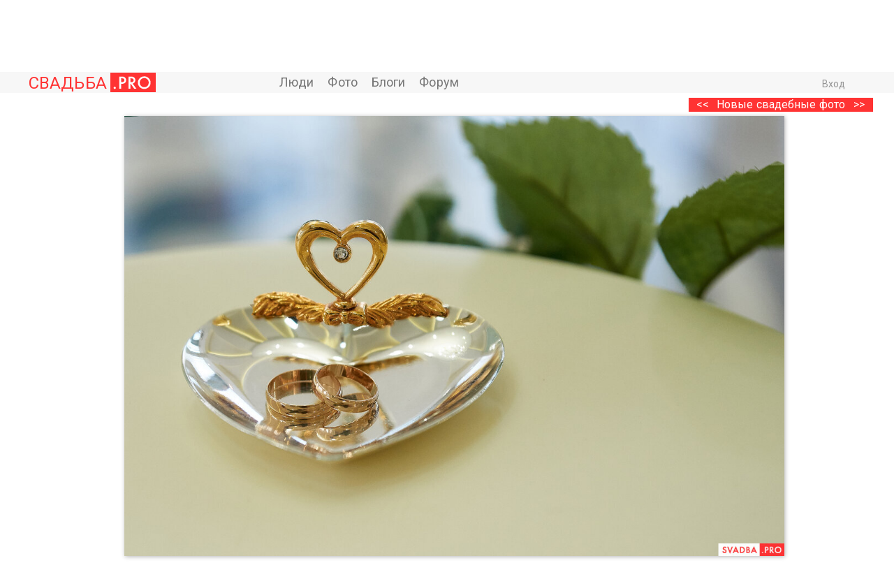

--- FILE ---
content_type: text/html; charset=windows-1251
request_url: http://svadba.pro/photos/new/photo181178.html
body_size: 49809
content:
<!DOCTYPE HTML PUBLIC "-//W3C//DTD HTML 4.01 Transitional//EN" "http://www.w3.org/TR/html4/loose.dtd">
<html xmlns="http://www.w3.org/1999/xhtml">
<head>
    <!-- HEAD !-->
    <title>Свадебные фото. Свадебные традиции. Свадебный фотограф Владимир Артамонов - свадебный портал Свадьба .PRO</title>
<meta name="keywords" content="Свадебные традиции" />
<meta name="description" content="Галерея свадебных фотографий. Свадебный фотограф Владимир Артамонов" />
<script type="text/javascript" src="/includes/jquery/jquery.js"></script>
<script type="text/javascript" src="/core/js/common_new.js"></script>
<script language="JavaScript" type="text/javascript" src="/includes/jquery/autogrow/jquery.autogrow.js"></script>
<script language="JavaScript" type="text/javascript" src="/components/comments/js/comments.js"></script>
<script language="JavaScript" type="text/javascript" src="/core/js/smiles.js"></script>
<link rel="image_src" href="http://svadba.pro/images/photos/medium/8c90c313490c393c86a7542387a6fe01.jpg">
<link rel="canonical" href="http://svadba.pro/photos/photo181178.html">
    <meta http-equiv="Content-Type" content="text/html; charset=windows-1251"/>
        <link href="/templates/_default_/css/reset.css" rel="stylesheet" type="text/css" />
    <link href="/templates/_default_/css/text.css" rel="stylesheet" type="text/css" />
    <link href="/templates/_default_/css/960.css" rel="stylesheet" type="text/css" />
    <link href="/templates/_default_/css/styles.css" rel="stylesheet" type="text/css" />
    <link rel="stylesheet" href="//fonts.googleapis.com/css?family=IBM+Plex+Sans:100,200,300,400,500,600|Roboto:300,400,500,700,300italic,500&subset=latin,cyrillic" />
    <meta name="google-site-verification" content="CtGsQVqCbvyJqA92dq8PZNF8tWuu9xO6Dytzl-0lfg0" />
        <meta name="google-translate-customization" content="6933d0270687b86d-8d00258337b8e5a5-g271fb8fdee0b6605-b"></meta>


<!-- Yandex.RTB -->
<script>window.yaContextCb=window.yaContextCb||[]</script>
<script src="https://yandex.ru/ads/system/context.js" async></script>



</head>
<body>




<div id="wrapper">



<div id="navbar">
<div> <div class="module">
        <div class="modulebody"><div class="crit_mod">
	<div class="crit_inner">
        <a href="/photos/toplenta.html" class="item"><img src="/templates/_default_/images/need_crit_mod.jpg" alt="свадьба"></a>
                    <a href="/photos/toplenta/photo177417.html" class="item"><img src="/images/photos/mini/46b4cb2ce5ea7cc832f5c51bbf8dc011.jpg" alt="свадьба"></a>
                    <a href="/photos/toplenta/photo29361.html" class="item"><img src="/images/photos/mini/1c1f8e21b21c272515ffe493e059de73.jpg" alt="свадьба"></a>
                    <a href="/photos/toplenta/photo565.html" class="item"><img src="/images/photos/mini/8b4419d1d1d612094393d46fea18a31a.jpg" alt="свадьба"></a>
                    <a href="/photos/toplenta/photo181148.html" class="item"><img src="/images/photos/mini/e4b06b3e1f2fd66debdb4b01fa2359c5.jpg" alt="свадьба"></a>
                    <a href="/photos/toplenta/photo58697.html" class="item"><img src="/images/photos/mini/390bb5678f8f9a38d3e38b04e887d996.jpg" alt="свадьба"></a>
                    <a href="/photos/toplenta/photo44116.html" class="item"><img src="/images/photos/mini/67b3a07ddb5b0072bd8a20c0060567d1.jpg" alt="свадьба"></a>
                    <a href="/photos/toplenta/photo180813.html" class="item"><img src="/images/photos/mini/f23ed5b4fb8f002e5ec4852f0fe879c3.jpg" alt="свадьба"></a>
                    <a href="/photos/toplenta/photo180812.html" class="item"><img src="/images/photos/mini/7e85279551307d141d14876b1c19d570.jpg" alt="свадьба"></a>
                    <a href="/photos/toplenta/photo180811.html" class="item"><img src="/images/photos/mini/c6eff0f053f9bd4e74fc6ce6ffdf3529.jpg" alt="свадьба"></a>
                    <a href="/photos/toplenta/photo180810.html" class="item"><img src="/images/photos/mini/bdd1c4462feee773dd30ce7e1f28f350.jpg" alt="свадьба"></a>
                    <a href="/photos/toplenta/photo180809.html" class="item"><img src="/images/photos/mini/90918d53b87fe6a42a73b3ffda054fae.jpg" alt="свадьба"></a>
                    <a href="/photos/toplenta/photo145588.html" class="item"><img src="/images/photos/mini/4900756b0a4fb88e1251b998b5ebbb7e.jpg" alt="свадьба"></a>
                    <a href="/photos/toplenta/photo53964.html" class="item"><img src="/images/photos/mini/00912170f5f998274e530c6120f77c37.jpg" alt="свадьба"></a>
                    <a href="/photos/toplenta/photo180562.html" class="item"><img src="/images/photos/mini/44ab869e6b1677544b32ba050fa2dc8f.jpg" alt="свадьба"></a>
                    <a href="/photos/toplenta/photo180561.html" class="item"><img src="/images/photos/mini/3b01d4acf33772284cb5238be510e0cd.jpg" alt="свадьба"></a>
                    <a href="/photos/toplenta/photo180560.html" class="item"><img src="/images/photos/mini/0f4f80e18d1243ae27371aea18e4b9f3.jpg" alt="свадьба"></a>
                    <a href="/photos/toplenta/photo180559.html" class="item"><img src="/images/photos/mini/7b7ee9299e9db2d022c9c8c57da09dfa.jpg" alt="свадьба"></a>
                    <a href="/photos/toplenta/photo179929.html" class="item"><img src="/images/photos/mini/5544d4293f783d2a4a48c108c966494d.jpg" alt="свадьба"></a>
                    <a href="/photos/toplenta/photo179928.html" class="item"><img src="/images/photos/mini/9423564c6af1f23a5f901d872c642670.jpg" alt="свадьба"></a>
                    <a href="/photos/toplenta/photo179927.html" class="item"><img src="/images/photos/mini/dcc3937cb976204198e0b5610d2c83f8.jpg" alt="свадьба"></a>
                    <a href="/photos/toplenta/photo146349.html" class="item"><img src="/images/photos/mini/d5b86856cc69f86445f39f8fac51862a.jpg" alt="свадьба"></a>
                    <a href="/photos/toplenta/photo179503.html" class="item"><img src="/images/photos/mini/c57c1080263c090a4557c4f554289cee.jpg" alt="свадьба"></a>
                    <a href="/photos/toplenta/photo179278.html" class="item"><img src="/images/photos/mini/a95edf4be5eb2b81883c2f4070438f1e.jpg" alt="свадьба"></a>
                    <a href="/photos/toplenta/photo179277.html" class="item"><img src="/images/photos/mini/4b34e7b6f03762094c75ef1e748876a4.jpg" alt="свадьба"></a>
                    <a href="/photos/toplenta/photo179276.html" class="item"><img src="/images/photos/mini/1ae29895353c451ff20d911e5aa21fc1.jpg" alt="свадьба"></a>
            </div>    
</div></div>

</div> </div>
</div>
  <div id="header">
      <div class="container_12"> 
                        
                                        
 <div style="float:left; display:block; width:250px; height:30px;">                                   
          <table border="0">
          <tr>
          
            <td valign="top">
             <div style="position: relative; left: 0px; top: 0px;">
             <div style="float:left;">
            <a style="text-decoration:none;" href="/">            
            <h1 style="font-size: 24px; color:#ff3333; font-weight:normal; text-decoration:none;">СВАДЬБА</h1>
            </a>
            </div>
            </div> 
            </td>
            
            <td valign="top">
            <div style="position: relative; left: 3px; top: 0px;">
            <a href="/"><img src="/templates/_default_/images/svadba.png"  border="0" /></a>
            </div>
            </td>                                                           
             </tr> 
             
             </table>                                      
</div>   


             

                          <div id="topmenu"><div>
    <link href="/includes/jquery/treeview/jquery.treeview.css" rel="stylesheet" type="text/css" />

<div>
<ul id="mainmenu" class="menu">

        
    
                
        
                    <li >
                            <a href="/users/1-pro/pop.html" target="_self"  >
                  Люди 
            </a>
                    
    
                
        
                            <ul>                <li >
                    <a href="/users/1-pro/pop.html" target="_self"  >
                        <span>  Свадебный фотограф  </span>
                    </a>
                    
    
        </li>        
        
                                            <li >
                    <a href="/users/6-pro/pop.html" target="_self"  >
                        <span>  Свадебные агентства  </span>
                    </a>
                    
    
        </li>        
        
                                            <li >
                    <a href="/users/2-pro/pop.html" target="_self"  >
                        <span>  Свадебное видео  </span>
                    </a>
                    
    
        </li>        
        
                                            <li >
                    <a href="/users/4-pro/pop.html" target="_self"  >
                        <span>  Свадебные ведущие  </span>
                    </a>
                    
    
        </li>        
        
                                            <li >
                    <a href="/users/3-pro/pop.html" target="_self"  >
                        <span>  Стилисты, визажисты  </span>
                    </a>
                    
    
        </li>        
        
                                            <li >
                    <a href="/users/7-pro/pop.html" target="_self"  >
                        <span>  Флористы  </span>
                    </a>
                    
    
        </li>        
        
                                            <li >
                    <a href="/users/8-pro/pop.html" target="_self"  >
                        <span>  Артисты  </span>
                    </a>
                    
    
        </li>        
        
                                            <li >
                    <a href="/users/9-pro/pop.html" target="_self"  >
                        <span>  Музыканты  </span>
                    </a>
                    
    
        </li>        
        
                                            <li >
                    <a href="/users/18-pro/pop.html" target="_self"  >
                        <span>  Ресторан для свадьбы  </span>
                    </a>
                    
    
        </li>        
        
                                            <li >
                    <a href="/users/16-pro/pop.html" target="_self"  >
                        <span>  Свадебные платья  </span>
                    </a>
                    
    
        </li>        
        
                                            <li >
                    <a href="/users/17-pro/pop.html" target="_self"  >
                        <span>  Обручальные кольца  </span>
                    </a>
                    
    
        </li>        
        
                                            <li >
                    <a href="/users/12-pro/pop.html" target="_self"  >
                        <span>  Свадебный декор  </span>
                    </a>
                    
    
        </li>        
        
                                            <li >
                    <a href="/users/10-pro/pop.html" target="_self"  >
                        <span>  Свадебные аксессуары  </span>
                    </a>
                    
    
        </li>        
        
                                            <li >
                    <a href="/users/15-pro/pop.html" target="_self"  >
                        <span>  Авто, транспорт  </span>
                    </a>
                    
    
        </li>        
        
                                            <li >
                    <a href="/users/14-pro/pop.html" target="_self"  >
                        <span>  Диджеи  </span>
                    </a>
                    
    
        </li>        
        
                                            <li >
                    <a href="/users/19-pro/pop.html" target="_self"  >
                        <span>  Фейерверк  </span>
                    </a>
                    
    
        </li>        
        
                                            <li >
                    <a href="/users/21-pro/pop.html" target="_self"  >
                        <span>  Свадебный торт  </span>
                    </a>
                    
    
        </li>        
        
                                            <li >
                    <a href="/users/22-pro/pop.html" target="_self"  >
                        <span>  Свадебный танец  </span>
                    </a>
                    
    
        </li>        
        
                                            <li >
                    <a href="/users/20-pro/pop.html" target="_self"  >
                        <span>  Свадебное путешествие  </span>
                    </a>
                    
    
        </li>        
        
                                            <li >
                    <a href="/users/5-pro/pop.html" target="_self"  >
                        <span>  Другое  </span>
                    </a>
                    
    
                
                    </li></ul>
        
                    <li >
                            <a href="/photos/latest.html" target="_self"  >
                  Фото 
            </a>
                    
    
                
        
                            <ul>                <li >
                    <a href="/photos/toplenta.html" target="_self"  >
                        <span>  Топ-Лента  </span>
                    </a>
                    
    
        </li>        
        
                                            <li >
                    <a href="/photos/129" target="_self"  >
                        <span>  Свадебные традиции  </span>
                    </a>
                    
    
        </li>        
        
                                            <li >
                    <a href="/photos/123" target="_self"  >
                        <span>  Жених и невеста  </span>
                    </a>
                    
    
        </li>        
        
                                            <li >
                    <a href="/photos/112" target="_self"  >
                        <span>  Фото невесты  </span>
                    </a>
                    
    
        </li>        
        
                                            <li >
                    <a href="/photos/113" target="_self"  >
                        <span>  Фото жениха  </span>
                    </a>
                    
    
        </li>        
        
                                            <li >
                    <a href="/photos/101" target="_self"  >
                        <span>  Сборы невесты  </span>
                    </a>
                    
    
        </li>        
        
                                            <li >
                    <a href="/photos/115" target="_self"  >
                        <span>  Выкуп невесты  </span>
                    </a>
                    
    
        </li>        
        
                                            <li >
                    <a href="/photos/104" target="_self"  >
                        <span>  Свадебная прогулка  </span>
                    </a>
                    
    
        </li>        
        
                                            <li >
                    <a href="/photos/110" target="_self"  >
                        <span>  Гости на свадьбе  </span>
                    </a>
                    
    
        </li>        
        
                                            <li >
                    <a href="/photos/128" target="_self"  >
                        <span>  Свадебная церемония  </span>
                    </a>
                    
    
        </li>        
        
                                            <li >
                    <a href="/photos/117" target="_self"  >
                        <span>  Свадебные букеты  </span>
                    </a>
                    
    
        </li>        
        
                                            <li >
                    <a href="/photos/103" target="_self"  >
                        <span>  ЗАГС  </span>
                    </a>
                    
    
        </li>        
        
                                            <li >
                    <a href="/photos/119" target="_self"  >
                        <span>  Ресторан для свадьбы  </span>
                    </a>
                    
    
        </li>        
        
                                            <li >
                    <a href="/photos/105" target="_self"  >
                        <span>  Свадебный банкет  </span>
                    </a>
                    
    
        </li>        
        
                                            <li >
                    <a href="/photos/118" target="_self"  >
                        <span>  Свадебные платья  </span>
                    </a>
                    
    
        </li>        
        
                                            <li >
                    <a href="/photos/111" target="_self"  >
                        <span>  Венчание  </span>
                    </a>
                    
    
        </li>        
        
                                            <li >
                    <a href="/photos/116" target="_self"  >
                        <span>  Свадебные прически  </span>
                    </a>
                    
    
        </li>        
        
                                            <li >
                    <a href="/photos/108" target="_self"  >
                        <span>  Семейные фото  </span>
                    </a>
                    
    
        </li>        
        
                                            <li >
                    <a href="/photos/109" target="_self"  >
                        <span>  Детские фото  </span>
                    </a>
                    
    
        </li>        
        
                                            <li >
                    <a href="/photos/127" target="_self"  >
                        <span>  Юмор  </span>
                    </a>
                    
    
        </li>        
        
                                            <li >
                    <a href="/photos/107" target="_self"  >
                        <span>  Студийное фото  </span>
                    </a>
                    
    
        </li>        
        
                                            <li >
                    <a href="/photos/124" target="_self"  >
                        <span>  Свадебный альбом  </span>
                    </a>
                    
    
        </li>        
        
                                            <li >
                    <a href="/photos/125" target="_self"  >
                        <span>  Love Story  </span>
                    </a>
                    
    
        </li>        
        
                                            <li >
                    <a href="/photos/106" target="_self"  >
                        <span>  Свадебное путешествие  </span>
                    </a>
                    
    
        </li>        
        
                                            <li >
                    <a href="/photos/114" target="_self"  >
                        <span>  Свадебный танец  </span>
                    </a>
                    
    
                
                    </li></ul>
        
                    <li >
                            <a href="/blogs" target="_self"  >
                  Блоги 
            </a>
                    
    
        </li>        
        
                    <li >
                            <a href="/forum/1001" target="_self"  >
                  Форум 
            </a>
                    
    
                
        
                            <ul>                <li >
                    <a href="/users/all-pro/follow.html" target="_self"  >
                        <span>  Люди  </span>
                    </a>
                    
                </li></ul>
            </li></ul>
        
</ul>
</div>

<script>
function toggleNu(){
$.ajax({
		type: "POST",
		url: "/core/ajax/set_button_nu.php",
		data: "",
		success: function(data){
			window.location.reload(true);
		}
    });
 }
</script>

</div></div>                                                  
                          <div class="u_block">
                                                                                                                                                    
                                              <div class="mod_user_menu">
                                                             <span class="login"><a href="/login">Вход</a></span>
                                              </div>                                                                                                           
                                                                    </div>                
      </div>
  </div>
  

  
  


  <div id="page">       
    							<!-- главное меню !-->            
								
   							

          						 <div class="clear"></div>
                                 
                               

 								 <!-- 2+3-- !-->
                                <div id="mainbody" class="container_12">                                                               
                                
                                                <div id="main" class="grid_12">
                                                                                    
                                                                                                                                        
                                                    <div class="component">

<style>

</style>
    
<script>
$(document).ready(function() {
let headingElement = document.querySelector('#navbar');
headingElement.style.position = 'relative';
headingElement.style.opacity = '1';
});
</script>

<script>
	$(document).ready(function(){
	    $(window).scrollTop(103);
	});
</script>



<table width="100%" border="0" cellpadding="0" cellspacing="0" class="photo_layout"><tr><td valign="top" align="center"><div class="photo_nav"><div class="nav_block"><span class="nav_left"><a href="/photos/new/photo181180.html" title="Предыдущая">&lt;&lt;</a></span><a href='/photos/latest.html'>Новые свадебные фото</a><span class="nav_right"><a href="/photos/new/photo181177.html" title="Следующая">&gt;&gt;</a></span></div></div><a href="/photos/new/photo181177.html"> <img class="photo_big1" src="/images/photos/medium/8c90c313490c393c86a7542387a6fe01.jpg" border="0" alt="" /></a> </td></tr></table><div style="padding:0px 0px 10px 0px; margin-left: auto; margin-right: auto; width: 1200px;"><table width="100%"><tr><td width="1200px" align="right" valign="top"></td></tr></table></div><div class="div_fl"><div class="photo_details"><table width="100%" ><tr><td width="45%" valign="top"><div class="photo_date_details"><div class="phograph_avatar"><a href="/vart16"><img border="0" class="usr_img_small" src="/images/users/avatars/small/2c8d8e30bbb40b9646b591b5c2dd3d76.jpg" /></a></div><span><span style="padding-bottom:5px; display:inline-block"><a style="padding:1px; height:16px; line-height:16px; background:url(/components/users/images/male.png) no-repeat left center; padding-left:18px; " href="/vart16" class="user_gender_link">Владимир Артамонов</a></span></span><a class="authorhref" href="/users/1-pro/pop/country-1/city-9"><div class="jobtext">Свадебный фотограф</div><div class="citydiv">Балашиха, Россия</div></a><div class="sitetext2"><a href="http://vart16.svadba.pro" target="_blank">Личный сайт</a></div><div class="mess_block"><div style="margin:5px 0px 0px 110px;"><div class="mess" id="mess"><a href="/login"></a></div></div></div></div></td><td width="55%" valign="top"><div><div class="photo_date_details" style="min-height:80px;"><h1 class="con_heading"></h1><div><div class="taglinebar"><span class="tags"><a class="toptag" href="/photos/tp/%D0%A1%D0%B2%D0%B0%D0%B4%D0%B5%D0%B1%D0%BD%D1%8B%D0%B5+%D1%82%D1%80%D0%B0%D0%B4%D0%B8%D1%86%D0%B8%D0%B8">Свадебные традиции</a></span></div></div></div></div></td></tr></table><table width="100%" ><tr><td valign="top"><div><p class="operations"><span class="photo_details_date"><span>26 августа 2023</span><span>&nbsp;</span><span>Просмотров: 532</span></span></p></div> </td><td valign="top"><div><p class="operations"> </p></div> </td><td valign="top">&nbsp;</td></tr></table></div></div><div class="div_fr"><table cellpadding="0" cellspacing="0" border="0" width="100%"><tr><td width="10%">&nbsp;</td><td width="80%" valign="top"><div style="padding:0px 0px 20px 0px;"><div class="hidden_area"><div class="rating_block"><div class="like_it" ><a href="/login"></a></div><div class="karmacounter"><span id="karmapoints" style="color:#289a57; font-size:38px;"><span style="font-size:38px">+1</span></span></div></div></div></div><div style="padding: 0px 0px 20px 0px;"></div><div class="block_relative"><div class=""><div class="liked_list" id="liked_list"><span class="liked_title">Фото нравится:</span><div><span class="pro_flag_small"></span><span class="star_flag_small"></span><b><a href="/D888">Фото-видео D888 &#127909;</a></b></div></div><div class="liked_list" id="portfolio_list"></div><br /></div></td></tr><!--tr><td width="10%">&nbsp;</td><td width="80%" valign="top"><p>Просмотров: 532</p></td></tr--></table></div><p>&nbsp;</p><p>&nbsp;</p><p>
</p>

<script>
$(document).ready(function() {
	if(0){
   		a_lj = document.getElementById('lj').getElementsByTagName('a');
   		for(var i=0; i<a_lj.length; i++){
   			//a_lj[i].click();
   			window.open(a_lj[i].href,'_blank');
   			break;
   		}
   }
   if(0){
   		a_vk = document.getElementById('vk').getElementsByTagName('a');
   		for(var i=0; i<a_vk.length; i++){
   			//a_vk[i].click();
   			window.location.href = a_vk[i].href;
   			break;
   		}
   }
   
 });
 
 uh(12360,'photo');
 
 function checkFields(){
  	//name = document.getElementById('friend_name').value;
  	mail = document.getElementById('friend_email').value;
 	if(mail!='E-mail друга'){return true;}
 	alert('Заполните электронный адрес!!!');
 	return false;
 }
 </script>


<div class="photo_comments_div">


<div class="clear" style="padding-bottom:5px">&nbsp;</div>
<div style="background-color: #f5f5f5; width:870px; height:145px;">
<div class="clear" style="padding-bottom:10px">&nbsp;</div>
<div class="catalog">
<div class="list">
<div class="col">
<div><a href="/users/1-pro/pop.html">Свадебные фотографы</a></div>
<div><a href="/users/2-pro/pop.html">Свадебные видеографы</a></div>
<div><a href="/users/4-pro/pop.html">Свадебные ведущие</a></div>
<div><a href="/users/3-pro/pop.html">Стилисты, визажисты</a></div>
<div><a href="/users/17-pro/pop.html">Обручальные кольца</a></div>
</div>
<div class="col">
<div><a href="/users/6-pro/pop.html">Свадебные агентства</a></div>
<div><a href="/users/18-pro/pop.html">Ресторан для свадьбы</a></div>
<div><a href="/users/21-pro/pop.html">Свадебный торт</a></div>
<div><a href="/users/22-pro/pop.html">Свадебный танец</a></div>
<div><a href="/users/16-pro/pop.html">Свадебные платья</a></div>
</div>
<div class="col">
<div><a href="/users/12-pro/pop.html">Декораторы</a></div>
<div><a href="/users/7-pro/pop.html">Флористы</a></div>
<div><a href="/users/15-pro/pop.html">Транспорт</a></div>
<div><a href="/users/10-pro/pop.html">Аксессуары</a></div>
<div><a href="/users/20-pro/pop.html">Отели</a></div>
</div>
<div class="col">
<div><a href="/users/8-pro/pop.html">Артисты</a></div>
<div><a href="/users/9-pro/pop.html">Музыканты</a></div>
<div><a href="/users/14-pro/pop.html">Диджеи</a></div>
<div><a href="/users/19-pro/pop.html">Фейерверк</a></div>
<div><a href="/users/5-pro/pop.html">Другое</a></div>
</div>
</div>
</div>
</div>
<div class="clear" style="padding-bottom:20px">&nbsp;</div>


<div class="cmm_heading">
	Комментарии (0)
</div>



    <div class="cm_ajax_list">
        
    	<p>Нет комментариев. Ваш будет первым!</p>
</div>
        </div>
</div>

<div id="addcommentlink" src="#">
	<table cellspacing="0" cellpadding="2" style="clear:both;">
		<tr>
			<td width="16"><img src="/templates/_default_/images/icons/comment.png" /></td>
			<td><a href="javascript:void(0);" id="addcommentlink" onclick="addComment('8fa18ba88939fb38411748aab3265d74', 'photo', '181178', 0)">Добавить комментарий</a></td>
								
						
						
            		</tr>
	</table>	
		</div>

<div id="cm_addentry0" style="display:block"></div>
 

<script>
window.onload = function(sess_md5, target, target_id, parent_id){
	parent_id = 0;
	target_id = 181178;
	target	  = 'photo';
	sess_md5  = '8fa18ba88939fb38411748aab3265d74'; 
	
	$('div.reply').html('').hide();
    $("#cm_addentry"+parent_id).html("<div>Загрузка формы...</div>");
	$("#cm_addentry"+parent_id).load("/components/comments/addform.php", {cd: sess_md5, target: target, target_id: target_id, parent_id: parent_id}, cmLoaded());
	$("#cm_addentry"+parent_id).slideDown("fast");
}

</script>





<div style="padding:30px 0px 60px 0px;margin-left:auto;margin-right:auto;width:1180px;vertical-align:middle;">
<table width="100%" border="0" cellspacing="0" cellpadding="0" align="center" >
    <tbody>
        <tr>

            <td width="260px" height="90px"  valign="center" align="left">

<a style="position: relative; top: 0px;" target="_blank" href="http://rasfokus.ru/photos/101"><img alt="Свадебные фото   Владимир Артамонов. Балашиха. Россия. Фотосайт Rasfokus.ru" src="/images/rasfokus.gif" /></a> 

            </td>
                 
            <td width="20px" height="200px"  valign="centre" align="center">  </td>
            
            <td width="410px" height="90px"  valign="center" align="center">

<a style="position: relative; top: 0px;" target="_blank" href="http://fotoplenka.ru/photos/101"><img alt="Фотографии   Владимир Артамонов. Балашиха. Россия. Фото сайт фотографа. " src="/images/fotoplenka.gif" /></a> 

            </td>
                                   
            <td width="20px" height="200px"  valign="centre" align="center"></td>
            
            <td width="260px" height="90px"  valign="center" align="right">

<a style="position: relative; top: 0px;" target="_blank" href="http://rasfokus.ru/photos/latest.html"><img alt="Фото   Фотограф Владимир Артамонов. Балашиха. Россия." src="/images/rasfokus.gif" /></a> 

            </td>       
            
        </tr>
    </tbody>
</table>
</div>


</div>                                         
                                                </div>
                                    
											                                            
                                             <div class="bott"> 
											  </div>     
                                            
                                </div>
</div>
<div class="pad"></div>
</div>



               <div style="width:100%; margin: 0px 0px 10px 0px;">
               <table width="100%" border="0" cellspacing="0" cellpadding="0">
                      <tr>
                        <td width="0%">&nbsp;</td>
                        <td width="100%">
                        <script type="text/javascript">
<!--
var _acic={dataProvider:10};(function(){var e=document.createElement("script");e.type="text/javascript";e.async=true;e.src="https://www.acint.net/aci.js";var t=document.getElementsByTagName("script")[0];t.parentNode.insertBefore(e,t)})()
//-->
</script>                        </td>
                        <td width="0%">&nbsp;</td>
                 </tr>
				</table>                    
</div> 
 


<!------------------------------------------->
<!---- Начало рекламного блока в подвале  ----->
<!------------------------------------------->
<div style="max-height:300px; max-width: 3000px; padding: 30px 5px 30px 10px; margin-left: auto; margin-right: auto; display: flex; justify-content: center; align-items: center;">

               <table width="100%" border="0" cellspacing="0" cellpadding="0">
                      <tr>
                        <td width="0%"></td>
                        <td width="100%">
<!-- Yandex.RTB R-A-3795808-1 -->
<div id="yandex_rtb_R-A-3795808-1"></div>
<script> function rtb_self_reload(){  
window.yaContextCb.push(()=>{
	Ya.Context.AdvManager.render({
		"blockId": "R-A-3795808-1",
		"renderTo": "yandex_rtb_R-A-3795808-1"
	})
})
;setTimeout(function(){ rtb_self_reload(); },35000); } rtb_self_reload();</script>
                        </td>
                        <td width="0%"></td>
                 </tr>
				</table>                    
</div>
<!------------------------------------------->
<!---- Конец рекламного блока в подвале  ----- >
<!-------------------------------------------> 

<div style="padding: 0px 0px 0px 5px;">
<div> <div class="module">
        <div class="modulebody">

    <div class="popfoto">
            <span class="pop"><a href="/photos/toplenta.html">Топ-лента</a></span>
    </div>
	
	
	<div class="crit_mod1">
		<div class="crit_inner1">
							
				<div class="photoholder">
					<div class="photowrapper">
						 <a href="/photos/toplenta/photo177417.html" title=""> <img class="photo_thumb_img" src="/images/photos/small/46b4cb2ce5ea7cc832f5c51bbf8dc011.jpg" alt="Best wedding photo " border="0" /></a>
						 <div class="photo_data">
							 <div class="user_link"><a href="/andrewnovak">Андрей Новак</a></div>
							 <div><span class="user_job">Фотограф</span> <span class="user_city">Йошкар-Ола</span> </div> 
						 </div>
					</div>
				</div>
				
							
				<div class="photoholder">
					<div class="photowrapper">
						 <a href="/photos/toplenta/photo29361.html" title=""> <img class="photo_thumb_img" src="/images/photos/small/1c1f8e21b21c272515ffe493e059de73.jpg" alt="Best wedding photo " border="0" /></a>
						 <div class="photo_data">
							 <div class="user_link"><a href="/morefotok">Наталия Мужецкая</a></div>
							 <div><span class="user_job">Фотограф</span> <span class="user_city">Москва</span> </div> 
						 </div>
					</div>
				</div>
				
							
				<div class="photoholder">
					<div class="photowrapper">
						 <a href="/photos/toplenta/photo565.html" title=""> <img class="photo_thumb_img" src="/images/photos/small/8b4419d1d1d612094393d46fea18a31a.jpg" alt="Best wedding photo " border="0" /></a>
						 <div class="photo_data">
							 <div class="user_link"><a href="/Catherine">Екатерина Алёшинская</a></div>
							 <div><span class="user_job">Фотограф</span> <span class="user_city">Москва</span> </div> 
						 </div>
					</div>
				</div>
				
							
				<div class="photoholder">
					<div class="photowrapper">
						 <a href="/photos/toplenta/photo181148.html" title=""> <img class="photo_thumb_img" src="/images/photos/small/e4b06b3e1f2fd66debdb4b01fa2359c5.jpg" alt="Best wedding photo " border="0" /></a>
						 <div class="photo_data">
							 <div class="user_link"><a href="/oksana46">Оксана Ткачева</a></div>
							 <div><span class="user_job">Фотограф</span> <span class="user_city">Ахтубинск</span> </div> 
						 </div>
					</div>
				</div>
				
							
				<div class="photoholder">
					<div class="photowrapper">
						 <a href="/photos/toplenta/photo58697.html" title=""> <img class="photo_thumb_img" src="/images/photos/small/390bb5678f8f9a38d3e38b04e887d996.jpg" alt="Best wedding photo " border="0" /></a>
						 <div class="photo_data">
							 <div class="user_link"><a href="/D888">Фото-видео D888 &#127909;</a></div>
							 <div><span class="user_job">Фотограф</span> <span class="user_city">Севастополь</span> </div> 
						 </div>
					</div>
				</div>
				
							
				<div class="photoholder">
					<div class="photowrapper">
						 <a href="/photos/toplenta/photo44116.html" title=""> <img class="photo_thumb_img" src="/images/photos/small/67b3a07ddb5b0072bd8a20c0060567d1.jpg" alt="Best wedding photo " border="0" /></a>
						 <div class="photo_data">
							 <div class="user_link"><a href="/D888">Фото-видео D888 &#127909;</a></div>
							 <div><span class="user_job">Фотограф</span> <span class="user_city">Севастополь</span> </div> 
						 </div>
					</div>
				</div>
				
							
				<div class="photoholder">
					<div class="photowrapper">
						 <a href="/photos/toplenta/photo180813.html" title=""> <img class="photo_thumb_img" src="/images/photos/small/f23ed5b4fb8f002e5ec4852f0fe879c3.jpg" alt="Best wedding photo " border="0" /></a>
						 <div class="photo_data">
							 <div class="user_link"><a href="/VedyshiiMoscow">Александр Дымов</a></div>
							 <div><span class="user_job">Ведущий</span> <span class="user_city">Москва</span> </div> 
						 </div>
					</div>
				</div>
				
							
				<div class="photoholder">
					<div class="photowrapper">
						 <a href="/photos/toplenta/photo180812.html" title=""> <img class="photo_thumb_img" src="/images/photos/small/7e85279551307d141d14876b1c19d570.jpg" alt="Best wedding photo " border="0" /></a>
						 <div class="photo_data">
							 <div class="user_link"><a href="/VedyshiiMoscow">Александр Дымов</a></div>
							 <div><span class="user_job">Ведущий</span> <span class="user_city">Москва</span> </div> 
						 </div>
					</div>
				</div>
				
							
				<div class="photoholder">
					<div class="photowrapper">
						 <a href="/photos/toplenta/photo180811.html" title=""> <img class="photo_thumb_img" src="/images/photos/small/c6eff0f053f9bd4e74fc6ce6ffdf3529.jpg" alt="Best wedding photo " border="0" /></a>
						 <div class="photo_data">
							 <div class="user_link"><a href="/VedyshiiMoscow">Александр Дымов</a></div>
							 <div><span class="user_job">Ведущий</span> <span class="user_city">Москва</span> </div> 
						 </div>
					</div>
				</div>
				
							
				<div class="photoholder">
					<div class="photowrapper">
						 <a href="/photos/toplenta/photo180810.html" title=""> <img class="photo_thumb_img" src="/images/photos/small/bdd1c4462feee773dd30ce7e1f28f350.jpg" alt="Best wedding photo " border="0" /></a>
						 <div class="photo_data">
							 <div class="user_link"><a href="/VedyshiiMoscow">Александр Дымов</a></div>
							 <div><span class="user_job">Ведущий</span> <span class="user_city">Москва</span> </div> 
						 </div>
					</div>
				</div>
				
							
				<div class="photoholder">
					<div class="photowrapper">
						 <a href="/photos/toplenta/photo180809.html" title=""> <img class="photo_thumb_img" src="/images/photos/small/90918d53b87fe6a42a73b3ffda054fae.jpg" alt="Best wedding photo " border="0" /></a>
						 <div class="photo_data">
							 <div class="user_link"><a href="/VedyshiiMoscow">Александр Дымов</a></div>
							 <div><span class="user_job">Ведущий</span> <span class="user_city">Москва</span> </div> 
						 </div>
					</div>
				</div>
				
							
				<div class="photoholder">
					<div class="photowrapper">
						 <a href="/photos/toplenta/photo145588.html" title=""> <img class="photo_thumb_img" src="/images/photos/small/4900756b0a4fb88e1251b998b5ebbb7e.jpg" alt="Best wedding photo " border="0" /></a>
						 <div class="photo_data">
							 <div class="user_link"><a href="/sn">Сергей Новожилов</a></div>
							 <div><span class="user_job">Фотограф</span> <span class="user_city">Москва</span> </div> 
						 </div>
					</div>
				</div>
				
							
				<div class="photoholder">
					<div class="photowrapper">
						 <a href="/photos/toplenta/photo53964.html" title=""> <img class="photo_thumb_img" src="/images/photos/small/00912170f5f998274e530c6120f77c37.jpg" alt="Best wedding photo " border="0" /></a>
						 <div class="photo_data">
							 <div class="user_link"><a href="/D888">Фото-видео D888 &#127909;</a></div>
							 <div><span class="user_job">Фотограф</span> <span class="user_city">Севастополь</span> </div> 
						 </div>
					</div>
				</div>
				
							
				<div class="photoholder">
					<div class="photowrapper">
						 <a href="/photos/toplenta/photo180562.html" title=""> <img class="photo_thumb_img" src="/images/photos/small/44ab869e6b1677544b32ba050fa2dc8f.jpg" alt="Best wedding photo " border="0" /></a>
						 <div class="photo_data">
							 <div class="user_link"><a href="/VedyshiiMoscow">Александр Дымов</a></div>
							 <div><span class="user_job">Ведущий</span> <span class="user_city">Москва</span> </div> 
						 </div>
					</div>
				</div>
				
							
				<div class="photoholder">
					<div class="photowrapper">
						 <a href="/photos/toplenta/photo180561.html" title=""> <img class="photo_thumb_img" src="/images/photos/small/3b01d4acf33772284cb5238be510e0cd.jpg" alt="Best wedding photo " border="0" /></a>
						 <div class="photo_data">
							 <div class="user_link"><a href="/VedyshiiMoscow">Александр Дымов</a></div>
							 <div><span class="user_job">Ведущий</span> <span class="user_city">Москва</span> </div> 
						 </div>
					</div>
				</div>
				
							
				<div class="photoholder">
					<div class="photowrapper">
						 <a href="/photos/toplenta/photo180560.html" title=""> <img class="photo_thumb_img" src="/images/photos/small/0f4f80e18d1243ae27371aea18e4b9f3.jpg" alt="Best wedding photo " border="0" /></a>
						 <div class="photo_data">
							 <div class="user_link"><a href="/VedyshiiMoscow">Александр Дымов</a></div>
							 <div><span class="user_job">Ведущий</span> <span class="user_city">Москва</span> </div> 
						 </div>
					</div>
				</div>
				
							
				<div class="photoholder">
					<div class="photowrapper">
						 <a href="/photos/toplenta/photo180559.html" title=""> <img class="photo_thumb_img" src="/images/photos/small/7b7ee9299e9db2d022c9c8c57da09dfa.jpg" alt="Best wedding photo " border="0" /></a>
						 <div class="photo_data">
							 <div class="user_link"><a href="/VedyshiiMoscow">Александр Дымов</a></div>
							 <div><span class="user_job">Ведущий</span> <span class="user_city">Москва</span> </div> 
						 </div>
					</div>
				</div>
				
							
				<div class="photoholder">
					<div class="photowrapper">
						 <a href="/photos/toplenta/photo179929.html" title=""> <img class="photo_thumb_img" src="/images/photos/small/5544d4293f783d2a4a48c108c966494d.jpg" alt="Best wedding photo " border="0" /></a>
						 <div class="photo_data">
							 <div class="user_link"><a href="/VedyshiiMoscow">Александр Дымов</a></div>
							 <div><span class="user_job">Ведущий</span> <span class="user_city">Москва</span> </div> 
						 </div>
					</div>
				</div>
				
							
				<div class="photoholder">
					<div class="photowrapper">
						 <a href="/photos/toplenta/photo179928.html" title=""> <img class="photo_thumb_img" src="/images/photos/small/9423564c6af1f23a5f901d872c642670.jpg" alt="Best wedding photo " border="0" /></a>
						 <div class="photo_data">
							 <div class="user_link"><a href="/VedyshiiMoscow">Александр Дымов</a></div>
							 <div><span class="user_job">Ведущий</span> <span class="user_city">Москва</span> </div> 
						 </div>
					</div>
				</div>
				
							
				<div class="photoholder">
					<div class="photowrapper">
						 <a href="/photos/toplenta/photo179927.html" title=""> <img class="photo_thumb_img" src="/images/photos/small/dcc3937cb976204198e0b5610d2c83f8.jpg" alt="Best wedding photo " border="0" /></a>
						 <div class="photo_data">
							 <div class="user_link"><a href="/VedyshiiMoscow">Александр Дымов</a></div>
							 <div><span class="user_job">Ведущий</span> <span class="user_city">Москва</span> </div> 
						 </div>
					</div>
				</div>
				
							
				<div class="photoholder">
					<div class="photowrapper">
						 <a href="/photos/toplenta/photo146349.html" title=""> <img class="photo_thumb_img" src="/images/photos/small/d5b86856cc69f86445f39f8fac51862a.jpg" alt="Best wedding photo " border="0" /></a>
						 <div class="photo_data">
							 <div class="user_link"><a href="/sn">Сергей Новожилов</a></div>
							 <div><span class="user_job">Фотограф</span> <span class="user_city">Москва</span> </div> 
						 </div>
					</div>
				</div>
				
							
				<div class="photoholder">
					<div class="photowrapper">
						 <a href="/photos/toplenta/photo179503.html" title=""> <img class="photo_thumb_img" src="/images/photos/small/c57c1080263c090a4557c4f554289cee.jpg" alt="Best wedding photo " border="0" /></a>
						 <div class="photo_data">
							 <div class="user_link"><a href="/vseskr">Владимир Скранжевский</a></div>
							 <div><span class="user_job">Фотограф</span> <span class="user_city">Железнодорожны...</span> </div> 
						 </div>
					</div>
				</div>
				
							
				<div class="photoholder">
					<div class="photowrapper">
						 <a href="/photos/toplenta/photo179278.html" title=""> <img class="photo_thumb_img" src="/images/photos/small/a95edf4be5eb2b81883c2f4070438f1e.jpg" alt="Best wedding photo " border="0" /></a>
						 <div class="photo_data">
							 <div class="user_link"><a href="/VedyshiiMoscow">Александр Дымов</a></div>
							 <div><span class="user_job">Ведущий</span> <span class="user_city">Москва</span> </div> 
						 </div>
					</div>
				</div>
				
							
				<div class="photoholder">
					<div class="photowrapper">
						 <a href="/photos/toplenta/photo179277.html" title=""> <img class="photo_thumb_img" src="/images/photos/small/4b34e7b6f03762094c75ef1e748876a4.jpg" alt="Best wedding photo " border="0" /></a>
						 <div class="photo_data">
							 <div class="user_link"><a href="/VedyshiiMoscow">Александр Дымов</a></div>
							 <div><span class="user_job">Ведущий</span> <span class="user_city">Москва</span> </div> 
						 </div>
					</div>
				</div>
				
							
				<div class="photoholder">
					<div class="photowrapper">
						 <a href="/photos/toplenta/photo179276.html" title=""> <img class="photo_thumb_img" src="/images/photos/small/1ae29895353c451ff20d911e5aa21fc1.jpg" alt="Best wedding photo " border="0" /></a>
						 <div class="photo_data">
							 <div class="user_link"><a href="/VedyshiiMoscow">Александр Дымов</a></div>
							 <div><span class="user_job">Ведущий</span> <span class="user_city">Москва</span> </div> 
						 </div>
					</div>
				</div>
				
					</div>
	</div>
	


<div class="clear" style="padding-bottom:10px"></div></div>

</div> </div></div>


<div class="container_12">
        
        
            <div class="grid_88">    
             
                     <div id="google_translate_element"></div><!--script type="text/javascript">
function googleTranslateElementInit() {
  new google.translate.TranslateElement({pageLanguage: 'ru', includedLanguages: 'de,en,es,fr,it,ru,bg,iw,ja,ko,tr,yi,zh-CN,zh-TW', layout: google.translate.TranslateElement.FloatPosition.TOP_LEFT, autoDisplay: false}, 'google_translate_element');
}
</script><script type="text/javascript" src="//translate.google.com/translate_a/element.js?cb=googleTranslateElementInit"></script-->                       
            </div>   
                                
        </div>
		
        <div class="grid_44" >            
		        
         </div>  




</div>  
   
   
   
   
   
   
    <div id="footer">
        <div class="container_12">
            
            <div class="grid_8">
                     <span class="foot1">Свадьба.PRO &copy; 2012 - 2026</span>   
                     <span class="foot2"></span>                       
            </div>
            
            <div class="grid_4 mod_user_menu">          
            
                             <span class="about"><a href="/buttons.html">Pro</a></span>&nbsp; 
             			
			  
             
             
                <span class="about"><a href="/pravila/reklama.html">Реклама</a></span>&nbsp;          
                <span class="about"><a href="/pravila/about.html">О сайте</a></span>    
            </div>
     
        </div>
    </div>
    
 








    <script type="text/javascript">
        $(document).ready(function(){
            $('#topmenu .menu li').hover(
                function() {
                    $(this).find('ul:first').show();
                    $(this).find('a:first').addClass("hover");
                },
                function() {
                    $(this).find('ul:first').hide();
                    $(this).find('a:first').removeClass("hover");
                }
            );
        });
    </script>
    
 

  
    

</body>

<!--div class="crit_mod2">
<div class="crit_inner2">
<iframe frameborder="0" height="450" width="3000" scrolling="no" src="http://fotoplenka.ru/photos/rr" ></iframe>
</div>
</div-->
<div><a href="http://fotoplenka.ru" target="_blank"><div style="background:url(http://fotoplenka.ru/images/22x100_fotoplenka.gif) repeat scroll center center transparent; border-top: solid 5px #FFF; border-bottom: solid 5px #FFF;"><div style="display: flex; justify-content: center; align-items: center;"><img src="http://fotoplenka.ru/images/22logo.png" alt="Фотосайт Фотоплёнка.ру" ></div></div></a></div>

<noindex>
<!--LiveInternet counter--><script type="text/javascript"><!--
document.write("<a href='http://www.liveinternet.ru/click' "+
"target=_blank><img src='//counter.yadro.ru/hit?t38.6;r"+
escape(document.referrer)+((typeof(screen)=="undefined")?"":
";s"+screen.width+"*"+screen.height+"*"+(screen.colorDepth?
screen.colorDepth:screen.pixelDepth))+";u"+escape(document.URL)+
";"+Math.random()+
"' alt='' title='LiveInternet' "+
"border='0' width='1' height='1'><\/a>")
//--></script><!--/LiveInternet-->
</noindex>

</html>

--- FILE ---
content_type: text/css
request_url: http://svadba.pro/templates/_default_/css/text.css
body_size: 617
content:
body{font:16px/1.6 'Helvetica Neue','Roboto','IBM Plex Sans',Verdana,Arial,'Liberation Sans',FreeSans,sans-serif; letter-spacing: 0.1px;}
a:focus{}
hr{border:0 #ccc solid;border-top-width:1px;clear:both;height:0}
h1{
	font-size: 24px;
    font-weight:normal;
	color:#333333;
    margin: 0px;
	margin-bottom: 5px;
}
h2{
	font-size: 22px;
    font-weight:normal;
	color:#999999;
    margin: 15px 0px;
}
h3{font-size:21px}
h4{font-size:19px}
h5{font-size:17px}
h6{font-size:15px}
ol{list-style:decimal}
ul{list-style:disc}li{margin-left:30px}
p,dl,hr,h1,h2,h3,h4,h5,h6,ol,ul,pre,table,address,fieldset{margin-bottom:0px}